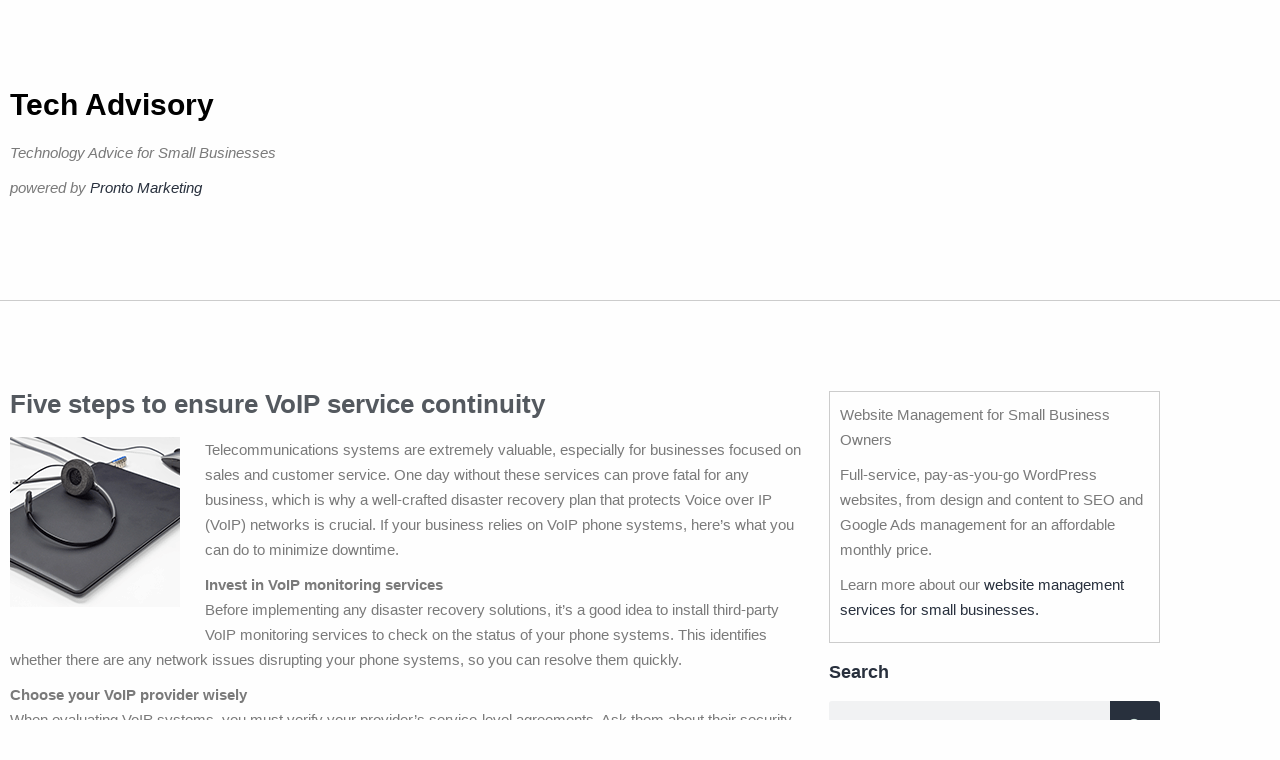

--- FILE ---
content_type: text/html; charset=UTF-8
request_url: https://www.techadvisory.org/2017/09/five-steps-to-ensure-voip-service-continuity/
body_size: 9309
content:
<!DOCTYPE html>
<html lang="en-US">
<head>
	<meta charset="UTF-8">
	<meta name="viewport" content="width=device-width, initial-scale=1.0, viewport-fit=cover" />		<title>Five steps to ensure VoIP service continuity &#8211; Tech Advisory</title>
<meta name='robots' content='max-image-preview:large' />
<link rel="alternate" type="application/rss+xml" title="Tech Advisory &raquo; Feed" href="https://www.techadvisory.org/feed/" />
<link rel="alternate" type="application/rss+xml" title="Tech Advisory &raquo; Comments Feed" href="https://www.techadvisory.org/comments/feed/" />
<link rel="alternate" title="oEmbed (JSON)" type="application/json+oembed" href="https://www.techadvisory.org/wp-json/oembed/1.0/embed?url=https%3A%2F%2Fwww.techadvisory.org%2F2017%2F09%2Ffive-steps-to-ensure-voip-service-continuity%2F" />
<link rel="alternate" title="oEmbed (XML)" type="text/xml+oembed" href="https://www.techadvisory.org/wp-json/oembed/1.0/embed?url=https%3A%2F%2Fwww.techadvisory.org%2F2017%2F09%2Ffive-steps-to-ensure-voip-service-continuity%2F&#038;format=xml" />
<style id='wp-img-auto-sizes-contain-inline-css'>
img:is([sizes=auto i],[sizes^="auto," i]){contain-intrinsic-size:3000px 1500px}
/*# sourceURL=wp-img-auto-sizes-contain-inline-css */
</style>
<style id='wp-emoji-styles-inline-css'>

	img.wp-smiley, img.emoji {
		display: inline !important;
		border: none !important;
		box-shadow: none !important;
		height: 1em !important;
		width: 1em !important;
		margin: 0 0.07em !important;
		vertical-align: -0.1em !important;
		background: none !important;
		padding: 0 !important;
	}
/*# sourceURL=wp-emoji-styles-inline-css */
</style>
<link rel='stylesheet' id='twenty-twenty-one-custom-color-overrides-css' href='https://www.techadvisory.org/wp-content/themes/twentytwentyone/assets/css/custom-color-overrides.css?ver=2.7' media='all' />
<link rel='stylesheet' id='sign-in-with-google-css' href='https://www.techadvisory.org/wp-content/plugins/sign-in-with-google/src/public/css/sign-in-with-google-public.css?ver=1.8.0' media='all' />
<link rel='stylesheet' id='twenty-twenty-one-style-css' href='https://www.techadvisory.org/wp-content/themes/twentytwentyone/style.css?ver=2.7' media='all' />
<link rel='stylesheet' id='twenty-twenty-one-print-style-css' href='https://www.techadvisory.org/wp-content/themes/twentytwentyone/assets/css/print.css?ver=2.7' media='print' />
<link rel='stylesheet' id='elementor-frontend-css' href='https://www.techadvisory.org/wp-content/plugins/elementor/assets/css/frontend.min.css?ver=3.34.1' media='all' />
<link rel='stylesheet' id='widget-heading-css' href='https://www.techadvisory.org/wp-content/plugins/elementor/assets/css/widget-heading.min.css?ver=3.34.1' media='all' />
<link rel='stylesheet' id='widget-search-form-css' href='https://www.techadvisory.org/wp-content/plugins/elementor-pro/assets/css/widget-search-form.min.css?ver=3.34.0' media='all' />
<link rel='stylesheet' id='elementor-icons-shared-0-css' href='https://www.techadvisory.org/wp-content/plugins/elementor/assets/lib/font-awesome/css/fontawesome.min.css?ver=5.15.3' media='all' />
<link rel='stylesheet' id='elementor-icons-fa-solid-css' href='https://www.techadvisory.org/wp-content/plugins/elementor/assets/lib/font-awesome/css/solid.min.css?ver=5.15.3' media='all' />
<link rel='stylesheet' id='swiper-css' href='https://www.techadvisory.org/wp-content/plugins/elementor/assets/lib/swiper/v8/css/swiper.min.css?ver=8.4.5' media='all' />
<link rel='stylesheet' id='e-swiper-css' href='https://www.techadvisory.org/wp-content/plugins/elementor/assets/css/conditionals/e-swiper.min.css?ver=3.34.1' media='all' />
<link rel='stylesheet' id='elementor-icons-css' href='https://www.techadvisory.org/wp-content/plugins/elementor/assets/lib/eicons/css/elementor-icons.min.css?ver=5.45.0' media='all' />
<link rel='stylesheet' id='elementor-post-40845-css' href='https://www.techadvisory.org/wp-content/uploads/elementor/css/post-40845.css?ver=1768469906' media='all' />
<link rel='stylesheet' id='elementor-post-40945-css' href='https://www.techadvisory.org/wp-content/uploads/elementor/css/post-40945.css?ver=1768469906' media='all' />
<link rel='stylesheet' id='elementor-post-40936-css' href='https://www.techadvisory.org/wp-content/uploads/elementor/css/post-40936.css?ver=1768469906' media='all' />
<link rel='stylesheet' id='elementor-post-40931-css' href='https://www.techadvisory.org/wp-content/uploads/elementor/css/post-40931.css?ver=1768469906' media='all' />
<link rel='stylesheet' id='elementor-gf-local-robotoslab-css' href="https://www.techadvisory.org/wp-content/uploads/elementor/google-fonts/css/robotoslab.css?ver=1744104522" media='all' />
<link rel='stylesheet' id='elementor-gf-local-roboto-css' href="https://www.techadvisory.org/wp-content/uploads/elementor/google-fonts/css/roboto.css?ver=1744104526" media='all' />
<script src="https://www.techadvisory.org/wp-includes/js/jquery/jquery.min.js?ver=3.7.1" id="jquery-core-js" type="3d95e4ff030d06a2dec43653-text/javascript"></script>
<script src="https://www.techadvisory.org/wp-includes/js/jquery/jquery-migrate.min.js?ver=3.4.1" id="jquery-migrate-js" type="3d95e4ff030d06a2dec43653-text/javascript"></script>
<link rel="https://api.w.org/" href="https://www.techadvisory.org/wp-json/" /><link rel="alternate" title="JSON" type="application/json" href="https://www.techadvisory.org/wp-json/wp/v2/posts/30996" /><link rel="EditURI" type="application/rsd+xml" title="RSD" href="https://www.techadvisory.org/xmlrpc.php?rsd" />
<meta name="generator" content="WordPress 6.9" />
<link rel="canonical" href="https://www.techadvisory.org/2017/09/five-steps-to-ensure-voip-service-continuity/" />
<link rel='shortlink' href='https://www.techadvisory.org/?p=30996' />
<meta name="generator" content="Elementor 3.34.1; features: additional_custom_breakpoints; settings: css_print_method-external, google_font-enabled, font_display-swap">
<!-- Google tag (gtag.js) -->
<script async src="https://www.googletagmanager.com/gtag/js?id=G-990KYYYWD9" type="3d95e4ff030d06a2dec43653-text/javascript"></script>
<script type="3d95e4ff030d06a2dec43653-text/javascript">
  window.dataLayer = window.dataLayer || [];
  function gtag(){dataLayer.push(arguments);}
  gtag('js', new Date());

  gtag('config', 'G-990KYYYWD9');
</script>
			<style>
				.e-con.e-parent:nth-of-type(n+4):not(.e-lazyloaded):not(.e-no-lazyload),
				.e-con.e-parent:nth-of-type(n+4):not(.e-lazyloaded):not(.e-no-lazyload) * {
					background-image: none !important;
				}
				@media screen and (max-height: 1024px) {
					.e-con.e-parent:nth-of-type(n+3):not(.e-lazyloaded):not(.e-no-lazyload),
					.e-con.e-parent:nth-of-type(n+3):not(.e-lazyloaded):not(.e-no-lazyload) * {
						background-image: none !important;
					}
				}
				@media screen and (max-height: 640px) {
					.e-con.e-parent:nth-of-type(n+2):not(.e-lazyloaded):not(.e-no-lazyload),
					.e-con.e-parent:nth-of-type(n+2):not(.e-lazyloaded):not(.e-no-lazyload) * {
						background-image: none !important;
					}
				}
			</style>
			<link rel="icon" href="https://www.techadvisory.org/wp-content/uploads/2017/01/cropped-cropped-favicon5121-32x32.png" sizes="32x32" />
<link rel="icon" href="https://www.techadvisory.org/wp-content/uploads/2017/01/cropped-cropped-favicon5121-192x192.png" sizes="192x192" />
<link rel="apple-touch-icon" href="https://www.techadvisory.org/wp-content/uploads/2017/01/cropped-cropped-favicon5121-180x180.png" />
<meta name="msapplication-TileImage" content="https://www.techadvisory.org/wp-content/uploads/2017/01/cropped-cropped-favicon5121-270x270.png" />
</head>
<body class="wp-singular post-template-default single single-post postid-30996 single-format-standard wp-embed-responsive wp-theme-twentytwentyone is-light-theme no-js singular no-widgets elementor-default elementor-template-full-width elementor-kit-40845 elementor-page-40931">
		<header data-elementor-type="header" data-elementor-id="40945" class="elementor elementor-40945 elementor-location-header" data-elementor-post-type="elementor_library">
					<section class="elementor-section elementor-top-section elementor-element elementor-element-f73a2ae elementor-section-boxed elementor-section-height-default elementor-section-height-default" data-id="f73a2ae" data-element_type="section">
						<div class="elementor-container elementor-column-gap-default">
					<div class="elementor-column elementor-col-100 elementor-top-column elementor-element elementor-element-8bce843" data-id="8bce843" data-element_type="column">
			<div class="elementor-widget-wrap elementor-element-populated">
						<div class="elementor-element elementor-element-d465d27 elementor-widget elementor-widget-theme-site-title elementor-widget-heading" data-id="d465d27" data-element_type="widget" data-widget_type="theme-site-title.default">
				<div class="elementor-widget-container">
					<h1 class="elementor-heading-title elementor-size-default"><a href="https://www.techadvisory.org">Tech Advisory</a></h1>				</div>
				</div>
				<div class="elementor-element elementor-element-cbce737 elementor-widget elementor-widget-heading" data-id="cbce737" data-element_type="widget" data-widget_type="heading.default">
				<div class="elementor-widget-container">
					<h2 class="elementor-heading-title elementor-size-default"><p>Technology Advice for Small Businesses</p>
<p>powered by <a>Pronto Marketing</a></p>
</h2>				</div>
				</div>
					</div>
		</div>
					</div>
		</section>
				</header>
				<div data-elementor-type="single-post" data-elementor-id="40931" class="elementor elementor-40931 elementor-location-single post-30996 post type-post status-publish format-standard has-post-thumbnail hentry category-general-articles-c category-voip tag-2017september21voip_c tag-backup-network tag-business-continuity tag-call-forwarding tag-disaster-recovery tag-isp tag-testing tag-voip entry" data-elementor-post-type="elementor_library">
					<section class="elementor-section elementor-top-section elementor-element elementor-element-021ceda elementor-section-boxed elementor-section-height-default elementor-section-height-default" data-id="021ceda" data-element_type="section" data-settings="{&quot;background_background&quot;:&quot;classic&quot;}">
						<div class="elementor-container elementor-column-gap-default">
					<div class="elementor-column elementor-col-50 elementor-top-column elementor-element elementor-element-ff2dd08" data-id="ff2dd08" data-element_type="column">
			<div class="elementor-widget-wrap elementor-element-populated">
						<div class="elementor-element elementor-element-000470a elementor-widget elementor-widget-theme-post-title elementor-page-title elementor-widget-heading" data-id="000470a" data-element_type="widget" data-widget_type="theme-post-title.default">
				<div class="elementor-widget-container">
					<h2 class="elementor-heading-title elementor-size-default">Five steps to ensure VoIP service continuity</h2>				</div>
				</div>
				<div class="elementor-element elementor-element-3598487 elementor-widget elementor-widget-theme-post-content" data-id="3598487" data-element_type="widget" data-widget_type="theme-post-content.default">
				<div class="elementor-widget-container">
					<p><img decoding="async" class="alignleft size-full wp-image-31002" src="https://www.techadvisory.org/wp-content/uploads/2017/09/2017September21VoIP_C.png" alt="" width="170" height="170" srcset="https://www.techadvisory.org/wp-content/uploads/2017/09/2017September21VoIP_C.png 170w, https://www.techadvisory.org/wp-content/uploads/2017/09/2017September21VoIP_C-150x150.png 150w" sizes="(max-width: 170px) 100vw, 170px" />Telecommunications systems are extremely valuable, especially for businesses focused on sales and customer service. One day without these services can prove fatal for any business, which is why a well-crafted disaster recovery plan that protects Voice over IP (VoIP) networks is crucial. If your business relies on VoIP phone systems, here’s what you can do to minimize downtime.</p>
<p><b>Invest in VoIP monitoring services</b><br />
Before implementing any disaster recovery solutions, it’s a good idea to install third-party VoIP monitoring services to check on the status of your phone systems. This identifies whether there are any network issues disrupting your phone systems, so you can resolve them quickly.</p>
<p><b>Choose your VoIP provider wisely</b><br />
When evaluating VoIP systems, you must verify your provider’s service-level agreements. Ask them about their security and availability guarantees, and how they’re able to achieve them.</p>
<p>Whomever you partner with, be sure they’re hosting your VoIP systems in facilities that are safe from local disasters and use advanced network security services to protect your calls.</p>
<p><b>Have a backup broadband line</b><br />
Because VoIP solutions are dependent on the internet, you should have a backup or alternate internet service in case one network goes down.</p>
<p>Ideally, one internet service provider (ISP) will be dedicated to your VoIP service, while another supports your main computer network. Once you’ve installed both networks, you can then program them to automatically transfer services to each other should one network fail.</p>
<p>In other words, if your main phone network goes down, you can simply switch your VoIP solution to the other network so you can keep working.</p>
<p>Of course, subscribing to two separate ISPs will increase your internet expenses, but the cost to maintain both is far less than the cost of significant downtime.</p>
<p><b>Route calls to mobile devices</b><br />
The beauty of hosted VoIP is you can choose where to receive your calls with call forwarding &#8212; a feature that automatically reroutes incoming calls to other company-registered devices. This means if your main office ever went down due to a local disaster or network outage, your employees can keep working from their mobile devices as if nothing happened.</p>
<p>To benefit from this feature, make sure to register all employee mobile devices to your VoIP system and configure which devices calls will be routed to.</p>
<p>Also, don’t forget to set policies for remote working. For example, you should have rules that forbid staff from connecting to public WiFi networks, as this can put them at risk of VoIP eavesdropping.</p>
<p><b>Test your plan</b><br />
There’s little value in a VoIP continuity plan if it isn’t tested on a regular basis. Test your VoIP service and check whether contact details are up to date, call forwarding features are routing calls to the right devices, and your backup internet service works. Ultimately, your goal is to find flaws in your VoIP recovery strategy and make necessary adjustments to avoid them from occurring in the future.</p>
<p>If managing VoIP is too time-consuming and complex, call our professionals today. We design, implement, and test a powerful, disaster-proof VoIP phone system to ensure your communications are always online.</p>
				</div>
				</div>
					</div>
		</div>
				<div class="elementor-column elementor-col-50 elementor-top-column elementor-element elementor-element-8c65361 sidebar-column" data-id="8c65361" data-element_type="column">
			<div class="elementor-widget-wrap elementor-element-populated">
						<section class="elementor-section elementor-inner-section elementor-element elementor-element-ae72798 elementor-section-boxed elementor-section-height-default elementor-section-height-default" data-id="ae72798" data-element_type="section">
						<div class="elementor-container elementor-column-gap-default">
					<div class="elementor-column elementor-col-100 elementor-inner-column elementor-element elementor-element-e44c858" data-id="e44c858" data-element_type="column">
			<div class="elementor-widget-wrap elementor-element-populated">
						<div class="elementor-element elementor-element-186bb2a elementor-widget elementor-widget-text-editor" data-id="186bb2a" data-element_type="widget" data-widget_type="text-editor.default">
				<div class="elementor-widget-container">
									<p>Website Management for Small Business Owners</p><p>Full-service, pay-as-you-go WordPress websites, from design and content to SEO and Google Ads management for an affordable monthly price.</p><p>Learn more about our <a href="https://www.prontomarketing.com/website-mamangement-services/" target="_blank" rel="noopener">website management services for small businesses.</a></p>								</div>
				</div>
					</div>
		</div>
					</div>
		</section>
				<div class="elementor-element elementor-element-a64880b elementor-widget elementor-widget-heading" data-id="a64880b" data-element_type="widget" data-widget_type="heading.default">
				<div class="elementor-widget-container">
					<p class="elementor-heading-title elementor-size-default">Search</p>				</div>
				</div>
				<div class="elementor-element elementor-element-2e05952 elementor-search-form--skin-classic elementor-search-form--button-type-icon elementor-search-form--icon-search elementor-widget elementor-widget-search-form" data-id="2e05952" data-element_type="widget" data-settings="{&quot;skin&quot;:&quot;classic&quot;}" data-widget_type="search-form.default">
				<div class="elementor-widget-container">
							<search role="search">
			<form class="elementor-search-form" action="https://www.techadvisory.org" method="get">
												<div class="elementor-search-form__container">
					<label class="elementor-screen-only" for="elementor-search-form-2e05952">Search</label>

					
					<input id="elementor-search-form-2e05952" placeholder="Search..." class="elementor-search-form__input" type="search" name="s" value="">
					
											<button class="elementor-search-form__submit" type="submit" aria-label="Search">
															<i aria-hidden="true" class="fas fa-search"></i>													</button>
					
									</div>
			</form>
		</search>
						</div>
				</div>
				<div class="elementor-element elementor-element-f15f7cf archive-widget elementor-widget elementor-widget-wp-widget-archives" data-id="f15f7cf" data-element_type="widget" data-widget_type="wp-widget-archives.default">
				<div class="elementor-widget-container">
					<h5>Archives</h5><nav aria-label="Archives">
			<ul>
					<li><a href='https://www.techadvisory.org/2026/01/'>January 2026</a></li>
	<li><a href='https://www.techadvisory.org/2025/12/'>December 2025</a></li>
	<li><a href='https://www.techadvisory.org/2025/11/'>November 2025</a></li>
	<li><a href='https://www.techadvisory.org/2025/10/'>October 2025</a></li>
	<li><a href='https://www.techadvisory.org/2025/09/'>September 2025</a></li>
	<li><a href='https://www.techadvisory.org/2025/08/'>August 2025</a></li>
	<li><a href='https://www.techadvisory.org/2025/07/'>July 2025</a></li>
	<li><a href='https://www.techadvisory.org/2025/06/'>June 2025</a></li>
	<li><a href='https://www.techadvisory.org/2025/05/'>May 2025</a></li>
	<li><a href='https://www.techadvisory.org/2025/04/'>April 2025</a></li>
	<li><a href='https://www.techadvisory.org/2025/03/'>March 2025</a></li>
	<li><a href='https://www.techadvisory.org/2025/02/'>February 2025</a></li>
	<li><a href='https://www.techadvisory.org/2025/01/'>January 2025</a></li>
	<li><a href='https://www.techadvisory.org/2024/12/'>December 2024</a></li>
	<li><a href='https://www.techadvisory.org/2024/11/'>November 2024</a></li>
	<li><a href='https://www.techadvisory.org/2024/10/'>October 2024</a></li>
	<li><a href='https://www.techadvisory.org/2024/09/'>September 2024</a></li>
	<li><a href='https://www.techadvisory.org/2024/08/'>August 2024</a></li>
	<li><a href='https://www.techadvisory.org/2024/07/'>July 2024</a></li>
	<li><a href='https://www.techadvisory.org/2024/06/'>June 2024</a></li>
	<li><a href='https://www.techadvisory.org/2024/05/'>May 2024</a></li>
	<li><a href='https://www.techadvisory.org/2024/04/'>April 2024</a></li>
	<li><a href='https://www.techadvisory.org/2024/03/'>March 2024</a></li>
	<li><a href='https://www.techadvisory.org/2024/02/'>February 2024</a></li>
	<li><a href='https://www.techadvisory.org/2024/01/'>January 2024</a></li>
	<li><a href='https://www.techadvisory.org/2023/12/'>December 2023</a></li>
	<li><a href='https://www.techadvisory.org/2023/11/'>November 2023</a></li>
	<li><a href='https://www.techadvisory.org/2023/10/'>October 2023</a></li>
	<li><a href='https://www.techadvisory.org/2023/09/'>September 2023</a></li>
	<li><a href='https://www.techadvisory.org/2023/08/'>August 2023</a></li>
	<li><a href='https://www.techadvisory.org/2023/07/'>July 2023</a></li>
	<li><a href='https://www.techadvisory.org/2023/06/'>June 2023</a></li>
	<li><a href='https://www.techadvisory.org/2023/05/'>May 2023</a></li>
	<li><a href='https://www.techadvisory.org/2023/04/'>April 2023</a></li>
	<li><a href='https://www.techadvisory.org/2023/03/'>March 2023</a></li>
	<li><a href='https://www.techadvisory.org/2023/02/'>February 2023</a></li>
	<li><a href='https://www.techadvisory.org/2023/01/'>January 2023</a></li>
	<li><a href='https://www.techadvisory.org/2022/12/'>December 2022</a></li>
	<li><a href='https://www.techadvisory.org/2022/11/'>November 2022</a></li>
	<li><a href='https://www.techadvisory.org/2022/10/'>October 2022</a></li>
	<li><a href='https://www.techadvisory.org/2022/09/'>September 2022</a></li>
	<li><a href='https://www.techadvisory.org/2022/08/'>August 2022</a></li>
	<li><a href='https://www.techadvisory.org/2022/07/'>July 2022</a></li>
	<li><a href='https://www.techadvisory.org/2022/06/'>June 2022</a></li>
	<li><a href='https://www.techadvisory.org/2022/05/'>May 2022</a></li>
	<li><a href='https://www.techadvisory.org/2022/04/'>April 2022</a></li>
	<li><a href='https://www.techadvisory.org/2022/03/'>March 2022</a></li>
	<li><a href='https://www.techadvisory.org/2022/02/'>February 2022</a></li>
	<li><a href='https://www.techadvisory.org/2022/01/'>January 2022</a></li>
	<li><a href='https://www.techadvisory.org/2021/12/'>December 2021</a></li>
	<li><a href='https://www.techadvisory.org/2021/11/'>November 2021</a></li>
	<li><a href='https://www.techadvisory.org/2021/10/'>October 2021</a></li>
	<li><a href='https://www.techadvisory.org/2021/09/'>September 2021</a></li>
	<li><a href='https://www.techadvisory.org/2021/08/'>August 2021</a></li>
	<li><a href='https://www.techadvisory.org/2021/07/'>July 2021</a></li>
	<li><a href='https://www.techadvisory.org/2021/06/'>June 2021</a></li>
	<li><a href='https://www.techadvisory.org/2021/05/'>May 2021</a></li>
	<li><a href='https://www.techadvisory.org/2021/04/'>April 2021</a></li>
	<li><a href='https://www.techadvisory.org/2021/03/'>March 2021</a></li>
	<li><a href='https://www.techadvisory.org/2021/02/'>February 2021</a></li>
	<li><a href='https://www.techadvisory.org/2021/01/'>January 2021</a></li>
	<li><a href='https://www.techadvisory.org/2020/12/'>December 2020</a></li>
	<li><a href='https://www.techadvisory.org/2020/11/'>November 2020</a></li>
	<li><a href='https://www.techadvisory.org/2020/10/'>October 2020</a></li>
	<li><a href='https://www.techadvisory.org/2020/09/'>September 2020</a></li>
	<li><a href='https://www.techadvisory.org/2020/08/'>August 2020</a></li>
	<li><a href='https://www.techadvisory.org/2020/07/'>July 2020</a></li>
	<li><a href='https://www.techadvisory.org/2020/06/'>June 2020</a></li>
	<li><a href='https://www.techadvisory.org/2020/05/'>May 2020</a></li>
	<li><a href='https://www.techadvisory.org/2020/04/'>April 2020</a></li>
	<li><a href='https://www.techadvisory.org/2020/03/'>March 2020</a></li>
	<li><a href='https://www.techadvisory.org/2020/02/'>February 2020</a></li>
	<li><a href='https://www.techadvisory.org/2020/01/'>January 2020</a></li>
	<li><a href='https://www.techadvisory.org/2019/12/'>December 2019</a></li>
	<li><a href='https://www.techadvisory.org/2019/11/'>November 2019</a></li>
	<li><a href='https://www.techadvisory.org/2019/10/'>October 2019</a></li>
	<li><a href='https://www.techadvisory.org/2019/09/'>September 2019</a></li>
	<li><a href='https://www.techadvisory.org/2019/08/'>August 2019</a></li>
	<li><a href='https://www.techadvisory.org/2019/07/'>July 2019</a></li>
	<li><a href='https://www.techadvisory.org/2019/06/'>June 2019</a></li>
	<li><a href='https://www.techadvisory.org/2019/05/'>May 2019</a></li>
	<li><a href='https://www.techadvisory.org/2019/04/'>April 2019</a></li>
	<li><a href='https://www.techadvisory.org/2019/03/'>March 2019</a></li>
	<li><a href='https://www.techadvisory.org/2019/02/'>February 2019</a></li>
	<li><a href='https://www.techadvisory.org/2019/01/'>January 2019</a></li>
	<li><a href='https://www.techadvisory.org/2018/12/'>December 2018</a></li>
	<li><a href='https://www.techadvisory.org/2018/11/'>November 2018</a></li>
	<li><a href='https://www.techadvisory.org/2018/10/'>October 2018</a></li>
	<li><a href='https://www.techadvisory.org/2018/09/'>September 2018</a></li>
	<li><a href='https://www.techadvisory.org/2018/08/'>August 2018</a></li>
	<li><a href='https://www.techadvisory.org/2018/07/'>July 2018</a></li>
	<li><a href='https://www.techadvisory.org/2018/06/'>June 2018</a></li>
	<li><a href='https://www.techadvisory.org/2018/05/'>May 2018</a></li>
	<li><a href='https://www.techadvisory.org/2018/04/'>April 2018</a></li>
	<li><a href='https://www.techadvisory.org/2018/03/'>March 2018</a></li>
	<li><a href='https://www.techadvisory.org/2018/02/'>February 2018</a></li>
	<li><a href='https://www.techadvisory.org/2018/01/'>January 2018</a></li>
	<li><a href='https://www.techadvisory.org/2017/12/'>December 2017</a></li>
	<li><a href='https://www.techadvisory.org/2017/11/'>November 2017</a></li>
	<li><a href='https://www.techadvisory.org/2017/10/'>October 2017</a></li>
	<li><a href='https://www.techadvisory.org/2017/09/'>September 2017</a></li>
	<li><a href='https://www.techadvisory.org/2017/08/'>August 2017</a></li>
	<li><a href='https://www.techadvisory.org/2017/07/'>July 2017</a></li>
	<li><a href='https://www.techadvisory.org/2017/06/'>June 2017</a></li>
	<li><a href='https://www.techadvisory.org/2017/05/'>May 2017</a></li>
	<li><a href='https://www.techadvisory.org/2017/04/'>April 2017</a></li>
	<li><a href='https://www.techadvisory.org/2017/03/'>March 2017</a></li>
	<li><a href='https://www.techadvisory.org/2017/02/'>February 2017</a></li>
	<li><a href='https://www.techadvisory.org/2017/01/'>January 2017</a></li>
	<li><a href='https://www.techadvisory.org/2016/12/'>December 2016</a></li>
	<li><a href='https://www.techadvisory.org/2016/11/'>November 2016</a></li>
	<li><a href='https://www.techadvisory.org/2016/10/'>October 2016</a></li>
	<li><a href='https://www.techadvisory.org/2016/09/'>September 2016</a></li>
	<li><a href='https://www.techadvisory.org/2016/08/'>August 2016</a></li>
	<li><a href='https://www.techadvisory.org/2016/07/'>July 2016</a></li>
	<li><a href='https://www.techadvisory.org/2016/06/'>June 2016</a></li>
	<li><a href='https://www.techadvisory.org/2016/05/'>May 2016</a></li>
	<li><a href='https://www.techadvisory.org/2016/04/'>April 2016</a></li>
	<li><a href='https://www.techadvisory.org/2016/03/'>March 2016</a></li>
	<li><a href='https://www.techadvisory.org/2016/02/'>February 2016</a></li>
	<li><a href='https://www.techadvisory.org/2016/01/'>January 2016</a></li>
	<li><a href='https://www.techadvisory.org/2015/12/'>December 2015</a></li>
	<li><a href='https://www.techadvisory.org/2015/11/'>November 2015</a></li>
	<li><a href='https://www.techadvisory.org/2015/10/'>October 2015</a></li>
	<li><a href='https://www.techadvisory.org/2015/09/'>September 2015</a></li>
	<li><a href='https://www.techadvisory.org/2015/08/'>August 2015</a></li>
	<li><a href='https://www.techadvisory.org/2015/07/'>July 2015</a></li>
	<li><a href='https://www.techadvisory.org/2015/06/'>June 2015</a></li>
	<li><a href='https://www.techadvisory.org/2015/05/'>May 2015</a></li>
	<li><a href='https://www.techadvisory.org/2015/04/'>April 2015</a></li>
	<li><a href='https://www.techadvisory.org/2015/03/'>March 2015</a></li>
	<li><a href='https://www.techadvisory.org/2015/02/'>February 2015</a></li>
	<li><a href='https://www.techadvisory.org/2015/01/'>January 2015</a></li>
	<li><a href='https://www.techadvisory.org/2014/11/'>November 2014</a></li>
	<li><a href='https://www.techadvisory.org/2014/10/'>October 2014</a></li>
	<li><a href='https://www.techadvisory.org/2014/09/'>September 2014</a></li>
	<li><a href='https://www.techadvisory.org/2014/08/'>August 2014</a></li>
	<li><a href='https://www.techadvisory.org/2014/07/'>July 2014</a></li>
	<li><a href='https://www.techadvisory.org/2014/06/'>June 2014</a></li>
	<li><a href='https://www.techadvisory.org/2014/05/'>May 2014</a></li>
	<li><a href='https://www.techadvisory.org/2014/04/'>April 2014</a></li>
	<li><a href='https://www.techadvisory.org/2014/03/'>March 2014</a></li>
	<li><a href='https://www.techadvisory.org/2014/02/'>February 2014</a></li>
	<li><a href='https://www.techadvisory.org/2014/01/'>January 2014</a></li>
	<li><a href='https://www.techadvisory.org/2013/12/'>December 2013</a></li>
	<li><a href='https://www.techadvisory.org/2013/07/'>July 2013</a></li>
	<li><a href='https://www.techadvisory.org/2013/05/'>May 2013</a></li>
	<li><a href='https://www.techadvisory.org/2013/04/'>April 2013</a></li>
	<li><a href='https://www.techadvisory.org/2012/10/'>October 2012</a></li>
	<li><a href='https://www.techadvisory.org/2012/05/'>May 2012</a></li>
	<li><a href='https://www.techadvisory.org/2012/03/'>March 2012</a></li>
			</ul>

			</nav>				</div>
				</div>
					</div>
		</div>
					</div>
		</section>
				</div>
				<footer data-elementor-type="footer" data-elementor-id="40936" class="elementor elementor-40936 elementor-location-footer" data-elementor-post-type="elementor_library">
					<section class="elementor-section elementor-top-section elementor-element elementor-element-de87d23 elementor-section-boxed elementor-section-height-default elementor-section-height-default" data-id="de87d23" data-element_type="section">
						<div class="elementor-container elementor-column-gap-default">
					<div class="elementor-column elementor-col-100 elementor-top-column elementor-element elementor-element-73e0813" data-id="73e0813" data-element_type="column">
			<div class="elementor-widget-wrap elementor-element-populated">
						<div class="elementor-element elementor-element-3063155 elementor-widget elementor-widget-text-editor" data-id="3063155" data-element_type="widget" data-widget_type="text-editor.default">
				<div class="elementor-widget-container">
									<p>Copyright 2025 Pronto Marketing. Permission required to use any content or RSS feeds from this website. The content on TechAdvisory.org is provided to clients of Pronto Marketing and part of Pronto&#8217;s complete <a href="https://www.prontomarketing.com/msp-marketing-services/">IT services marketing program</a>. Learn more how you can take advantage of this original content within a suite of marketing services at one low monthly price. Visit Pronto Marketing at <a href="https://www.prontomarketing.com" target="_blank" rel="noopener">https://www.prontomarketing.com</a>.</p>								</div>
				</div>
					</div>
		</div>
					</div>
		</section>
				</footer>
		
<script type="speculationrules">
{"prefetch":[{"source":"document","where":{"and":[{"href_matches":"/*"},{"not":{"href_matches":["/wp-*.php","/wp-admin/*","/wp-content/uploads/*","/wp-content/*","/wp-content/plugins/*","/wp-content/themes/twentytwentyone/*","/*\\?(.+)"]}},{"not":{"selector_matches":"a[rel~=\"nofollow\"]"}},{"not":{"selector_matches":".no-prefetch, .no-prefetch a"}}]},"eagerness":"conservative"}]}
</script>
<script type="3d95e4ff030d06a2dec43653-text/javascript">
document.body.classList.remove('no-js');
//# sourceURL=twenty_twenty_one_supports_js
</script>
<script type="3d95e4ff030d06a2dec43653-text/javascript">
		if ( -1 !== navigator.userAgent.indexOf('MSIE') || -1 !== navigator.appVersion.indexOf('Trident/') ) {
			document.body.classList.add('is-IE');
		}
	//# sourceURL=twentytwentyone_add_ie_class
</script>
			<script type="3d95e4ff030d06a2dec43653-text/javascript">
				const lazyloadRunObserver = () => {
					const lazyloadBackgrounds = document.querySelectorAll( `.e-con.e-parent:not(.e-lazyloaded)` );
					const lazyloadBackgroundObserver = new IntersectionObserver( ( entries ) => {
						entries.forEach( ( entry ) => {
							if ( entry.isIntersecting ) {
								let lazyloadBackground = entry.target;
								if( lazyloadBackground ) {
									lazyloadBackground.classList.add( 'e-lazyloaded' );
								}
								lazyloadBackgroundObserver.unobserve( entry.target );
							}
						});
					}, { rootMargin: '200px 0px 200px 0px' } );
					lazyloadBackgrounds.forEach( ( lazyloadBackground ) => {
						lazyloadBackgroundObserver.observe( lazyloadBackground );
					} );
				};
				const events = [
					'DOMContentLoaded',
					'elementor/lazyload/observe',
				];
				events.forEach( ( event ) => {
					document.addEventListener( event, lazyloadRunObserver );
				} );
			</script>
			<script id="twenty-twenty-one-ie11-polyfills-js-after" type="3d95e4ff030d06a2dec43653-text/javascript">
( Element.prototype.matches && Element.prototype.closest && window.NodeList && NodeList.prototype.forEach ) || document.write( '<script src="https://www.techadvisory.org/wp-content/themes/twentytwentyone/assets/js/polyfills.js?ver=2.7"></scr' + 'ipt>' );
//# sourceURL=twenty-twenty-one-ie11-polyfills-js-after
</script>
<script src="https://www.techadvisory.org/wp-content/themes/twentytwentyone/assets/js/responsive-embeds.js?ver=2.7" id="twenty-twenty-one-responsive-embeds-script-js" type="3d95e4ff030d06a2dec43653-text/javascript"></script>
<script src="https://www.techadvisory.org/wp-content/plugins/elementor/assets/js/webpack.runtime.min.js?ver=3.34.1" id="elementor-webpack-runtime-js" type="3d95e4ff030d06a2dec43653-text/javascript"></script>
<script src="https://www.techadvisory.org/wp-content/plugins/elementor/assets/js/frontend-modules.min.js?ver=3.34.1" id="elementor-frontend-modules-js" type="3d95e4ff030d06a2dec43653-text/javascript"></script>
<script src="https://www.techadvisory.org/wp-includes/js/jquery/ui/core.min.js?ver=1.13.3" id="jquery-ui-core-js" type="3d95e4ff030d06a2dec43653-text/javascript"></script>
<script id="elementor-frontend-js-before" type="3d95e4ff030d06a2dec43653-text/javascript">
var elementorFrontendConfig = {"environmentMode":{"edit":false,"wpPreview":false,"isScriptDebug":false},"i18n":{"shareOnFacebook":"Share on Facebook","shareOnTwitter":"Share on Twitter","pinIt":"Pin it","download":"Download","downloadImage":"Download image","fullscreen":"Fullscreen","zoom":"Zoom","share":"Share","playVideo":"Play Video","previous":"Previous","next":"Next","close":"Close","a11yCarouselPrevSlideMessage":"Previous slide","a11yCarouselNextSlideMessage":"Next slide","a11yCarouselFirstSlideMessage":"This is the first slide","a11yCarouselLastSlideMessage":"This is the last slide","a11yCarouselPaginationBulletMessage":"Go to slide"},"is_rtl":false,"breakpoints":{"xs":0,"sm":480,"md":768,"lg":1025,"xl":1440,"xxl":1600},"responsive":{"breakpoints":{"mobile":{"label":"Mobile Portrait","value":767,"default_value":767,"direction":"max","is_enabled":true},"mobile_extra":{"label":"Mobile Landscape","value":880,"default_value":880,"direction":"max","is_enabled":false},"tablet":{"label":"Tablet Portrait","value":1024,"default_value":1024,"direction":"max","is_enabled":true},"tablet_extra":{"label":"Tablet Landscape","value":1200,"default_value":1200,"direction":"max","is_enabled":false},"laptop":{"label":"Laptop","value":1366,"default_value":1366,"direction":"max","is_enabled":false},"widescreen":{"label":"Widescreen","value":2400,"default_value":2400,"direction":"min","is_enabled":false}},"hasCustomBreakpoints":false},"version":"3.34.1","is_static":false,"experimentalFeatures":{"additional_custom_breakpoints":true,"theme_builder_v2":true,"home_screen":true,"global_classes_should_enforce_capabilities":true,"e_variables":true,"cloud-library":true,"e_opt_in_v4_page":true,"e_interactions":true,"import-export-customization":true,"e_pro_variables":true},"urls":{"assets":"https:\/\/www.techadvisory.org\/wp-content\/plugins\/elementor\/assets\/","ajaxurl":"https:\/\/www.techadvisory.org\/wp-admin\/admin-ajax.php","uploadUrl":"http:\/\/www.techadvisory.org\/wp-content\/uploads"},"nonces":{"floatingButtonsClickTracking":"8a42209f65"},"swiperClass":"swiper","settings":{"page":[],"editorPreferences":[]},"kit":{"body_background_background":"classic","active_breakpoints":["viewport_mobile","viewport_tablet"],"global_image_lightbox":"yes","lightbox_enable_counter":"yes","lightbox_enable_fullscreen":"yes","lightbox_enable_zoom":"yes","lightbox_enable_share":"yes","lightbox_title_src":"title","lightbox_description_src":"description"},"post":{"id":30996,"title":"Five%20steps%20to%20ensure%20VoIP%20service%20continuity%20%E2%80%93%20Tech%20Advisory","excerpt":"","featuredImage":"https:\/\/www.techadvisory.org\/wp-content\/uploads\/2017\/09\/2017September21VoIP_C_PH.jpg"}};
//# sourceURL=elementor-frontend-js-before
</script>
<script src="https://www.techadvisory.org/wp-content/plugins/elementor/assets/js/frontend.min.js?ver=3.34.1" id="elementor-frontend-js" type="3d95e4ff030d06a2dec43653-text/javascript"></script>
<script src="https://www.techadvisory.org/wp-content/plugins/elementor/assets/lib/swiper/v8/swiper.min.js?ver=8.4.5" id="swiper-js" type="3d95e4ff030d06a2dec43653-text/javascript"></script>
<script src="https://www.techadvisory.org/wp-content/plugins/elementor-pro/assets/js/webpack-pro.runtime.min.js?ver=3.34.0" id="elementor-pro-webpack-runtime-js" type="3d95e4ff030d06a2dec43653-text/javascript"></script>
<script src="https://www.techadvisory.org/wp-includes/js/dist/hooks.min.js?ver=dd5603f07f9220ed27f1" id="wp-hooks-js" type="3d95e4ff030d06a2dec43653-text/javascript"></script>
<script src="https://www.techadvisory.org/wp-includes/js/dist/i18n.min.js?ver=c26c3dc7bed366793375" id="wp-i18n-js" type="3d95e4ff030d06a2dec43653-text/javascript"></script>
<script id="wp-i18n-js-after" type="3d95e4ff030d06a2dec43653-text/javascript">
wp.i18n.setLocaleData( { 'text direction\u0004ltr': [ 'ltr' ] } );
//# sourceURL=wp-i18n-js-after
</script>
<script id="elementor-pro-frontend-js-before" type="3d95e4ff030d06a2dec43653-text/javascript">
var ElementorProFrontendConfig = {"ajaxurl":"https:\/\/www.techadvisory.org\/wp-admin\/admin-ajax.php","nonce":"5ae7827761","urls":{"assets":"https:\/\/www.techadvisory.org\/wp-content\/plugins\/elementor-pro\/assets\/","rest":"https:\/\/www.techadvisory.org\/wp-json\/"},"settings":{"lazy_load_background_images":true},"popup":{"hasPopUps":false},"shareButtonsNetworks":{"facebook":{"title":"Facebook","has_counter":true},"twitter":{"title":"Twitter"},"linkedin":{"title":"LinkedIn","has_counter":true},"pinterest":{"title":"Pinterest","has_counter":true},"reddit":{"title":"Reddit","has_counter":true},"vk":{"title":"VK","has_counter":true},"odnoklassniki":{"title":"OK","has_counter":true},"tumblr":{"title":"Tumblr"},"digg":{"title":"Digg"},"skype":{"title":"Skype"},"stumbleupon":{"title":"StumbleUpon","has_counter":true},"mix":{"title":"Mix"},"telegram":{"title":"Telegram"},"pocket":{"title":"Pocket","has_counter":true},"xing":{"title":"XING","has_counter":true},"whatsapp":{"title":"WhatsApp"},"email":{"title":"Email"},"print":{"title":"Print"},"x-twitter":{"title":"X"},"threads":{"title":"Threads"}},"facebook_sdk":{"lang":"en_US","app_id":""},"lottie":{"defaultAnimationUrl":"https:\/\/www.techadvisory.org\/wp-content\/plugins\/elementor-pro\/modules\/lottie\/assets\/animations\/default.json"}};
//# sourceURL=elementor-pro-frontend-js-before
</script>
<script src="https://www.techadvisory.org/wp-content/plugins/elementor-pro/assets/js/frontend.min.js?ver=3.34.0" id="elementor-pro-frontend-js" type="3d95e4ff030d06a2dec43653-text/javascript"></script>
<script src="https://www.techadvisory.org/wp-content/plugins/elementor-pro/assets/js/elements-handlers.min.js?ver=3.34.0" id="pro-elements-handlers-js" type="3d95e4ff030d06a2dec43653-text/javascript"></script>
<script id="wp-emoji-settings" type="application/json">
{"baseUrl":"https://s.w.org/images/core/emoji/17.0.2/72x72/","ext":".png","svgUrl":"https://s.w.org/images/core/emoji/17.0.2/svg/","svgExt":".svg","source":{"concatemoji":"https://www.techadvisory.org/wp-includes/js/wp-emoji-release.min.js?ver=6.9"}}
</script>
<script type="3d95e4ff030d06a2dec43653-module">
/*! This file is auto-generated */
const a=JSON.parse(document.getElementById("wp-emoji-settings").textContent),o=(window._wpemojiSettings=a,"wpEmojiSettingsSupports"),s=["flag","emoji"];function i(e){try{var t={supportTests:e,timestamp:(new Date).valueOf()};sessionStorage.setItem(o,JSON.stringify(t))}catch(e){}}function c(e,t,n){e.clearRect(0,0,e.canvas.width,e.canvas.height),e.fillText(t,0,0);t=new Uint32Array(e.getImageData(0,0,e.canvas.width,e.canvas.height).data);e.clearRect(0,0,e.canvas.width,e.canvas.height),e.fillText(n,0,0);const a=new Uint32Array(e.getImageData(0,0,e.canvas.width,e.canvas.height).data);return t.every((e,t)=>e===a[t])}function p(e,t){e.clearRect(0,0,e.canvas.width,e.canvas.height),e.fillText(t,0,0);var n=e.getImageData(16,16,1,1);for(let e=0;e<n.data.length;e++)if(0!==n.data[e])return!1;return!0}function u(e,t,n,a){switch(t){case"flag":return n(e,"\ud83c\udff3\ufe0f\u200d\u26a7\ufe0f","\ud83c\udff3\ufe0f\u200b\u26a7\ufe0f")?!1:!n(e,"\ud83c\udde8\ud83c\uddf6","\ud83c\udde8\u200b\ud83c\uddf6")&&!n(e,"\ud83c\udff4\udb40\udc67\udb40\udc62\udb40\udc65\udb40\udc6e\udb40\udc67\udb40\udc7f","\ud83c\udff4\u200b\udb40\udc67\u200b\udb40\udc62\u200b\udb40\udc65\u200b\udb40\udc6e\u200b\udb40\udc67\u200b\udb40\udc7f");case"emoji":return!a(e,"\ud83e\u1fac8")}return!1}function f(e,t,n,a){let r;const o=(r="undefined"!=typeof WorkerGlobalScope&&self instanceof WorkerGlobalScope?new OffscreenCanvas(300,150):document.createElement("canvas")).getContext("2d",{willReadFrequently:!0}),s=(o.textBaseline="top",o.font="600 32px Arial",{});return e.forEach(e=>{s[e]=t(o,e,n,a)}),s}function r(e){var t=document.createElement("script");t.src=e,t.defer=!0,document.head.appendChild(t)}a.supports={everything:!0,everythingExceptFlag:!0},new Promise(t=>{let n=function(){try{var e=JSON.parse(sessionStorage.getItem(o));if("object"==typeof e&&"number"==typeof e.timestamp&&(new Date).valueOf()<e.timestamp+604800&&"object"==typeof e.supportTests)return e.supportTests}catch(e){}return null}();if(!n){if("undefined"!=typeof Worker&&"undefined"!=typeof OffscreenCanvas&&"undefined"!=typeof URL&&URL.createObjectURL&&"undefined"!=typeof Blob)try{var e="postMessage("+f.toString()+"("+[JSON.stringify(s),u.toString(),c.toString(),p.toString()].join(",")+"));",a=new Blob([e],{type:"text/javascript"});const r=new Worker(URL.createObjectURL(a),{name:"wpTestEmojiSupports"});return void(r.onmessage=e=>{i(n=e.data),r.terminate(),t(n)})}catch(e){}i(n=f(s,u,c,p))}t(n)}).then(e=>{for(const n in e)a.supports[n]=e[n],a.supports.everything=a.supports.everything&&a.supports[n],"flag"!==n&&(a.supports.everythingExceptFlag=a.supports.everythingExceptFlag&&a.supports[n]);var t;a.supports.everythingExceptFlag=a.supports.everythingExceptFlag&&!a.supports.flag,a.supports.everything||((t=a.source||{}).concatemoji?r(t.concatemoji):t.wpemoji&&t.twemoji&&(r(t.twemoji),r(t.wpemoji)))});
//# sourceURL=https://www.techadvisory.org/wp-includes/js/wp-emoji-loader.min.js
</script>

<script src="/cdn-cgi/scripts/7d0fa10a/cloudflare-static/rocket-loader.min.js" data-cf-settings="3d95e4ff030d06a2dec43653-|49" defer></script></body>
</html>
